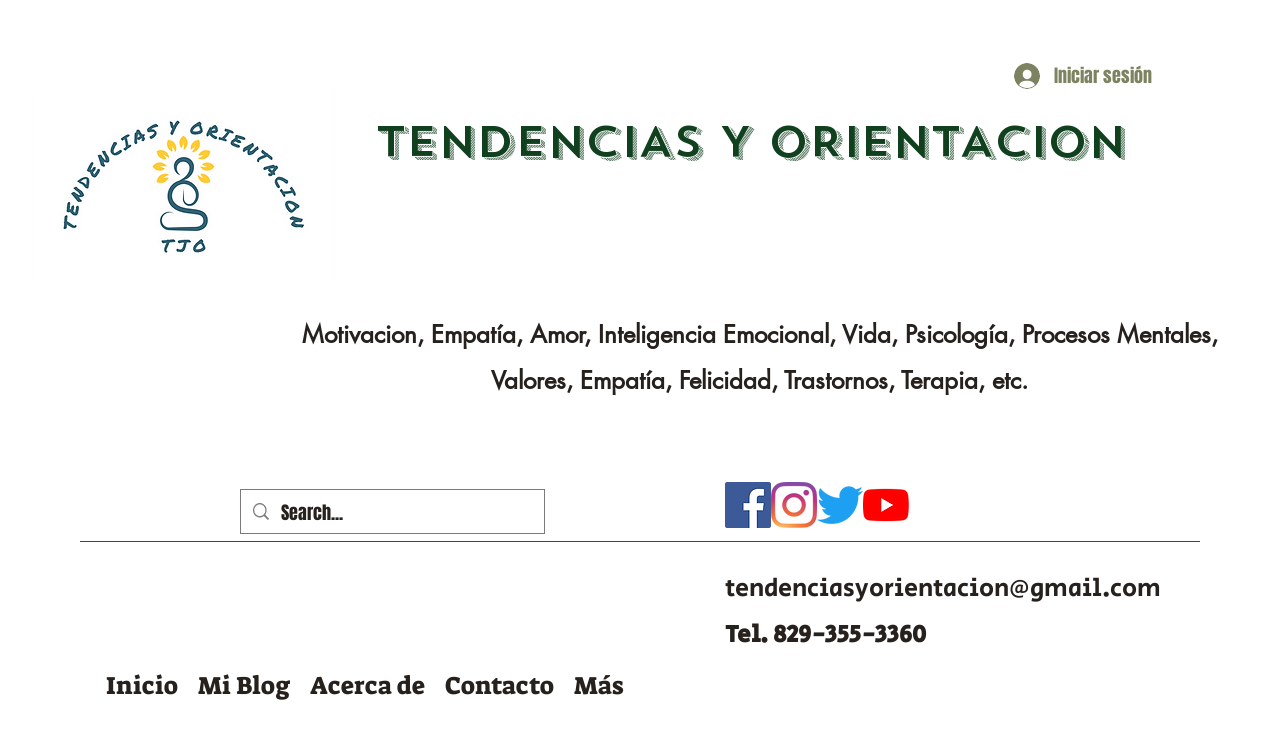

--- FILE ---
content_type: text/html; charset=utf-8
request_url: https://www.google.com/recaptcha/api2/aframe
body_size: 265
content:
<!DOCTYPE HTML><html><head><meta http-equiv="content-type" content="text/html; charset=UTF-8"></head><body><script nonce="ts5ywdmO8Aw-QGjdw0AIkg">/** Anti-fraud and anti-abuse applications only. See google.com/recaptcha */ try{var clients={'sodar':'https://pagead2.googlesyndication.com/pagead/sodar?'};window.addEventListener("message",function(a){try{if(a.source===window.parent){var b=JSON.parse(a.data);var c=clients[b['id']];if(c){var d=document.createElement('img');d.src=c+b['params']+'&rc='+(localStorage.getItem("rc::a")?sessionStorage.getItem("rc::b"):"");window.document.body.appendChild(d);sessionStorage.setItem("rc::e",parseInt(sessionStorage.getItem("rc::e")||0)+1);localStorage.setItem("rc::h",'1768884054080');}}}catch(b){}});window.parent.postMessage("_grecaptcha_ready", "*");}catch(b){}</script></body></html>